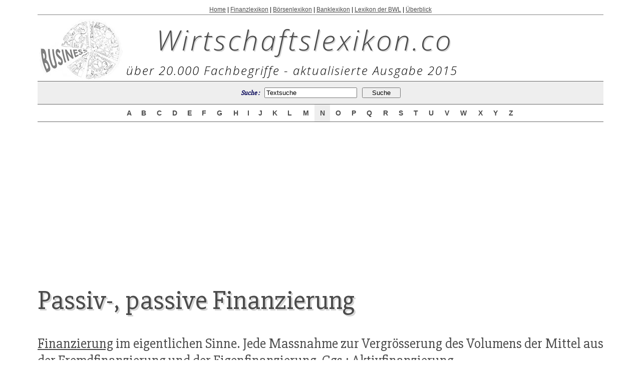

--- FILE ---
content_type: text/html
request_url: http://www.wirtschaftslexikon.co/d/passiv-passive-finanzierung/passiv-passive-finanzierung.htm
body_size: 2664
content:
<html>
<head>
<title>Passiv-, passive Finanzierung - Wirtschaftslexikon</title>
<link href="../../images/wirtschaftslexikon.css" rel="stylesheet" type="text/css">
<meta http-equiv="Content-Type" content="text/html; charset=utf-8">
<meta name="keywords" content="Wirtschaftslexikon, Fachbegriff, Definition, Studienlexikon, Fachausdruck, Lexikon, Enzyklopädie, Wiki, Nachschlagewerk, Wörterbuch">
<meta name="description" content="Sailingace.com ist das professionelle Lexikon für Fachbegriffe aus der Welt der Wirtschaft.">
<meta name="Author" content="www.wirtschaftslexikon.co/">
<meta name="copyright" content="2015 Wirtschaftslexikon">
<META NAME="robots" CONTENT="index, follow">
<META NAME="revisit-after" CONTENT="5 days">
<META NAME="distribution" CONTENT="global">
<META NAME="rating" CONTENT="general">
<META NAME="Content-Language" CONTENT="german">

</head>


<body style="margin: 12px;" topmargin="12" bottommargin="0" leftmargin="0" rightmargin="0" onLoad="javascript:document.mainform.SEARCHEB.focus();" bgcolor="#ffffff" marginheight="0" marginwidth="0">

<center>
<table border="0" cellpadding="0" cellspacing="0" width="90%">
	<tr>
		<td class="kopfzeile">
		<a href="http://www.wirtschaftslexikon.co/">Home</a> | <a href="http://www.wirtschaftslexikon.co/#finanzlexikon">Finanzlexikon</a> | <a href="http://www.wirtschaftslexikon.co/#boersenlexikon">Börsenlexikon</a> | <a href="http://www.wirtschaftslexikon.co/#banklexikon">Banklexikon</a> | <a href="http://www.wirtschaftslexikon.co/#bwl-lexikon">Lexikon der BWL</a> | <a href="http://www.wirtschaftslexikon.co/ueberblick-wirtschaftslexikon.htm">Überblick</a>
		</td>
		
	</tr>
	<tr>
		<td width="100%">
			<table>
				<tr>
					<td><img class="abstandoben" src="../../images/wirtschaftslexikon.jpg" alt="Wirtschaftslexikon"></td>
					
					<td>
					<a class="logo" href="http://www.wirtschaftslexikon.co/">Wirtschaftslexikon.co</a><br>
					<center class="untertitel">über 20.000 Fachbegriffe - aktualisierte Ausgabe 2015 </center>
					</td>
				</tr>
			</table>
		</td>
	</tr>
	<tr>
		<td style="border-top: 1px solid rgb(102, 102, 102); padding-top: 0px; padding-bottom: 0px;" width="100%">
			<table bgcolor="#eeeeee" border="0" cellpadding="0" cellspacing="0" width="100%">
				<tbody><tr><form id="mainform" name="mainform" method="get" action="http://www.wirtschaftslexikon.co/suche/search.php" >
					<td height="45" align="right" class="src">
				        <div align="center">Suche :&nbsp;&nbsp;&nbsp;&nbsp;				          
				          <input name="query" type="text" class="fld" id="query" style="width: 185px;"  onFocus="MM_changeProp('textfield22','','value',value='','INPUT/TEXT')" value="Textsuche" size="70">
				          &nbsp;
				          <input name="search" type="hidden" id="search" value="1">
				          &nbsp;
				          <input value="   Suche   " class="btx" type="submit">		              
			          </div></td></form>
					</tr>
			</tbody></table>
		</td>
	</tr>
	<tr>
		<td style="border-top: 1px solid rgb(102, 102, 102); border-bottom: 1px solid rgb(102, 102, 102);" width="100%">
			<table border="0" cellpadding="0" cellspacing="0" width="100%">
				<tbody><tr>
					<td width="15%">&nbsp;</td>
					<td class="ltr" style="background-color: rgb(255, 255, 255);" onMouseOver="this.style.backgroundColor='#EEEEEE'" onMouseOut="this.style.backgroundColor='#FFFFFF'" onClick="goLtr('A');" height="26" nowrap="nowrap"><a href="http://www.wirtschaftslexikon.co/i/index-a.htm">&nbsp;A&nbsp;</a></td>
					<td class="ltr" style="background-color: rgb(255, 255, 255);" onMouseOver="this.style.backgroundColor='#EEEEEE'" onMouseOut="this.style.backgroundColor='#FFFFFF'" onClick="goLtr('B');" height="26" nowrap="nowrap"><a href="http://www.wirtschaftslexikon.co/i/index-b.htm">&nbsp;B&nbsp;</a></td>
					<td class="ltr" style="background-color: rgb(255, 255, 255);" onMouseOver="this.style.backgroundColor='#EEEEEE'" onMouseOut="this.style.backgroundColor='#FFFFFF'" onClick="goLtr('C');" height="26" nowrap="nowrap"><a href="http://www.wirtschaftslexikon.co/i/index-c.htm">&nbsp;C&nbsp;</a></td>
					<td class="ltr" style="background-color: rgb(255, 255, 255);" onMouseOver="this.style.backgroundColor='#EEEEEE'" onMouseOut="this.style.backgroundColor='#FFFFFF'" onClick="goLtr('D');" height="26" nowrap="nowrap"><a href="http://www.wirtschaftslexikon.co/i/index-d.htm">&nbsp;D&nbsp;</a></td>
					<td class="ltr" style="background-color: rgb(255, 255, 255);" onMouseOver="this.style.backgroundColor='#EEEEEE'" onMouseOut="this.style.backgroundColor='#FFFFFF'" onClick="goLtr('E');" height="26" nowrap="nowrap"><a href="http://www.wirtschaftslexikon.co/i/index-e.htm">&nbsp;E&nbsp;</a></td>
					<td class="ltr" style="background-color: rgb(255, 255, 255);" onMouseOver="this.style.backgroundColor='#EEEEEE'" onMouseOut="this.style.backgroundColor='#FFFFFF'" onClick="goLtr('F');" height="26" nowrap="nowrap"><a href="http://www.wirtschaftslexikon.co/i/index-f.htm">&nbsp;F&nbsp;</a></td>
					<td class="ltr" style="background-color: rgb(255, 255, 255);" onMouseOver="this.style.backgroundColor='#EEEEEE'" onMouseOut="this.style.backgroundColor='#FFFFFF'" onClick="goLtr('G');" height="26" nowrap="nowrap"><a href="http://www.wirtschaftslexikon.co/i/index-g.htm">&nbsp;G&nbsp;</a></td>
					<td class="ltr" style="background-color: rgb(255, 255, 255);" onMouseOver="this.style.backgroundColor='#EEEEEE'" onMouseOut="this.style.backgroundColor='#FFFFFF'" onClick="goLtr('H');" height="26" nowrap="nowrap"><a href="http://www.wirtschaftslexikon.co/i/index-h.htm">&nbsp;H&nbsp;</a></td>
					<td class="ltr" style="background-color: rgb(255, 255, 255);" onMouseOver="this.style.backgroundColor='#EEEEEE'" onMouseOut="this.style.backgroundColor='#FFFFFF'" onClick="goLtr('I');" height="26" nowrap="nowrap"><a href="http://www.wirtschaftslexikon.co/i/index-i.htm">&nbsp;I&nbsp;</a></td>
					<td class="ltr" style="background-color: rgb(255, 255, 255);" onMouseOver="this.style.backgroundColor='#EEEEEE'" onMouseOut="this.style.backgroundColor='#FFFFFF'" onClick="goLtr('J');" height="26" nowrap="nowrap"><a href="http://www.wirtschaftslexikon.co/i/index-j.htm">&nbsp;J&nbsp;</a></td>
					<td class="ltr" style="background-color: rgb(255, 255, 255);" onMouseOver="this.style.backgroundColor='#EEEEEE'" onMouseOut="this.style.backgroundColor='#FFFFFF'" onClick="goLtr('K');" height="26" nowrap="nowrap"><a href="http://www.wirtschaftslexikon.co/i/index-k.htm">&nbsp;K&nbsp;</a></td>
					<td class="ltr" style="background-color: rgb(255, 255, 255);" onMouseOver="this.style.backgroundColor='#EEEEEE'" onMouseOut="this.style.backgroundColor='#FFFFFF'" onClick="goLtr('L');" height="26" nowrap="nowrap"><a href="http://www.wirtschaftslexikon.co/i/index-l.htm">&nbsp;L&nbsp;</a></td>
					<td class="ltr" style="background-color: rgb(255, 255, 255);" onMouseOver="this.style.backgroundColor='#EEEEEE'" onMouseOut="this.style.backgroundColor='#FFFFFF'" onClick="goLtr('M');" height="26" nowrap="nowrap"><a href="http://www.wirtschaftslexikon.co/i/index-m.htm">&nbsp;M&nbsp;</a></td>
					<td class="ltr" style="background-color: rgb(238, 238, 238);" onMouseOver="this.style.backgroundColor='#EEEEEE'" onMouseOut="this.style.backgroundColor='#FFFFFF'" onClick="goLtr('N');" height="26" nowrap="nowrap"><a href="http://www.wirtschaftslexikon.co/i/index-n.htm">&nbsp;N&nbsp;</a></td>
					<td class="ltr" style="background-color: rgb(255, 255, 255);" onMouseOver="this.style.backgroundColor='#EEEEEE'" onMouseOut="this.style.backgroundColor='#FFFFFF'" onClick="goLtr('O');" height="26" nowrap="nowrap"><a href="http://www.wirtschaftslexikon.co/i/index-o.htm">&nbsp;O&nbsp;</a></td>
					<td class="ltr" style="background-color: rgb(255, 255, 255);" onMouseOver="this.style.backgroundColor='#EEEEEE'" onMouseOut="this.style.backgroundColor='#FFFFFF'" onClick="goLtr('P');" height="26" nowrap="nowrap"><a href="http://www.wirtschaftslexikon.co/i/index-p.htm">&nbsp;P&nbsp;</a></td>
					<td class="ltr" style="background-color: rgb(255, 255, 255);" onMouseOver="this.style.backgroundColor='#EEEEEE'" onMouseOut="this.style.backgroundColor='#FFFFFF'" onClick="goLtr('Q');" height="26" nowrap="nowrap"><a href="http://www.wirtschaftslexikon.co/i/index-q.htm">&nbsp;Q&nbsp;</a></td>
					<td class="ltr" style="background-color: rgb(255, 255, 255);" onMouseOver="this.style.backgroundColor='#EEEEEE'" onMouseOut="this.style.backgroundColor='#FFFFFF'" onClick="goLtr('R');" height="26" nowrap="nowrap"><a href="http://www.wirtschaftslexikon.co/i/index-r.htm">&nbsp;R&nbsp;</a></td>
					<td class="ltr" style="background-color: rgb(255, 255, 255);" onMouseOver="this.style.backgroundColor='#EEEEEE'" onMouseOut="this.style.backgroundColor='#FFFFFF'" onClick="goLtr('S');" height="26" nowrap="nowrap"><a href="http://www.wirtschaftslexikon.co/i/index-s.htm">&nbsp;S&nbsp;</a></td>
					<td class="ltr" style="background-color: rgb(255, 255, 255);" onMouseOver="this.style.backgroundColor='#EEEEEE'" onMouseOut="this.style.backgroundColor='#FFFFFF'" onClick="goLtr('T');" height="26" nowrap="nowrap"><a href="http://www.wirtschaftslexikon.co/i/index-t.htm">&nbsp;T&nbsp;</a></td>
					<td class="ltr" style="background-color: rgb(255, 255, 255);" onMouseOver="this.style.backgroundColor='#EEEEEE'" onMouseOut="this.style.backgroundColor='#FFFFFF'" onClick="goLtr('U');" height="26" nowrap="nowrap"><a href="http://www.wirtschaftslexikon.co/i/index-u.htm">&nbsp;U&nbsp;</a></td>
					<td class="ltr" style="background-color: rgb(255, 255, 255);" onMouseOver="this.style.backgroundColor='#EEEEEE'" onMouseOut="this.style.backgroundColor='#FFFFFF'" onClick="goLtr('V');" height="26" nowrap="nowrap"><a href="http://www.wirtschaftslexikon.co/i/index-v.htm">&nbsp;V&nbsp;</a></td>
					<td class="ltr" style="background-color: rgb(255, 255, 255);" onMouseOver="this.style.backgroundColor='#EEEEEE'" onMouseOut="this.style.backgroundColor='#FFFFFF'" onClick="goLtr('W');" height="26" nowrap="nowrap"><a href="http://www.wirtschaftslexikon.co/i/index-w.htm">&nbsp;W&nbsp;</a></td>
					<td class="ltr" style="background-color: rgb(255, 255, 255);" onMouseOver="this.style.backgroundColor='#EEEEEE'" onMouseOut="this.style.backgroundColor='#FFFFFF'" onClick="goLtr('X');" height="26" nowrap="nowrap"><a href="http://www.wirtschaftslexikon.co/i/index-x.htm">&nbsp;X&nbsp;</a></td>
					<td class="ltr" style="background-color: rgb(255, 255, 255);" onMouseOver="this.style.backgroundColor='#EEEEEE'" onMouseOut="this.style.backgroundColor='#FFFFFF'" onClick="goLtr('Y');" height="26" nowrap="nowrap"><a href="http://www.wirtschaftslexikon.co/i/index-y.htm">&nbsp;Y&nbsp;</a></td>
					<td class="ltr" style="background-color: rgb(255, 255, 255);" onMouseOver="this.style.backgroundColor='#EEEEEE'" onMouseOut="this.style.backgroundColor='#FFFFFF'" onClick="goLtr('Z');" height="26" nowrap="nowrap"><a href="http://www.wirtschaftslexikon.co/i/index-z.htm">&nbsp;Z&nbsp;</a></td>
					<td width="15%">&nbsp;</td>
				</tr>
			</tbody></table>
		</td>
	</tr>

	<tr>
		<td>
		
		
			    <div class="adsoben">
			    
				<script async src="//pagead2.googlesyndication.com/pagead/js/adsbygoogle.js"></script>
				<!-- wlx-co-large-rectangle -->
				<ins class="adsbygoogle"
				     style="display:inline-block;width:336px;height:280px"
				     data-ad-client="ca-pub-2517897192885273"
				     data-ad-slot="9761073800"></ins>
				<script>
				(adsbygoogle = window.adsbygoogle || []).push({});
				</script>
			    
			    </div>

                    
                    <h1>Passiv-, passive Finanzierung</h1>
                    
                    
                    
                    <div style="float:left;clear:left;height:15px;width:0px"></div>
		    <div style="float:left;clear:left;height:15px;width:0px"></div>
		    <div style="float:left;clear:left;height:15px;width:0px"></div>
		    <div style="float:left;clear:left;height:15px;width:0px"></div>
                    <div style="float:left;clear:left;height:15px;width:0px"></div>
                    <div style="float:left;clear:left;height:15px;width:0px"></div>
                    <div style="float:left;clear:left;height:1090px;width:320px;padding-top:15px;">
			<script async src="//pagead2.googlesyndication.com/pagead/js/adsbygoogle.js"></script>
			<!-- wlx-co-portrait-skyscraper -->
			<ins class="adsbygoogle"
			     style="display:inline-block;width:300px;height:1050px"
			     data-ad-client="ca-pub-2517897192885273"
			     data-ad-slot="8144739800"></ins>
			<script>
			(adsbygoogle = window.adsbygoogle || []).push({});
			</script>
                    </div>

                    
                    
                    <p class="haupttext"> <a href="../finanzierung/finanzierung.htm">Finanzierung</a> im eigentlichen Sinne. Jede Massnahme zur Vergrösserung des Volumens der Mittel aus der <a href="../fremdfinanzierung/fremdfinanzierung.htm">Fremdfinanzierung</a> und der <a href="../eigenfinanzierung/eigenfinanzierung.htm">Eigenfinanzierung</a>. Ggs.: Aktivfinanzierung. </p><br>
                    
                    
                    <div class="adsunten">
                    
			<script async src="//pagead2.googlesyndication.com/pagead/js/adsbygoogle.js"></script>
			<!-- wlx-co-large-rectangle -->
			<ins class="adsbygoogle"
			     style="display:inline-block;width:336px;height:280px"
			     data-ad-client="ca-pub-2517897192885273"
			     data-ad-slot="9761073800"></ins>
			<script>
			(adsbygoogle = window.adsbygoogle || []).push({});
			</script>
                    
                    </div>
                    
                    <br>
                
                    <div class="vornae">
                    <table width="100%" height="30" border="0" cellpadding="0" cellspacing="0">
                        <tr valign="bottom">
                          <td width="49%" height="15"><h6 align="right" class="vorher-nachher">&lt;&lt; vorhergehender Fachbegriff</h6></td>
                          <td width="7%" height="15">&nbsp;</td>
                          <td width="44%" height="15"><h6 class="vorher-nachher">nächster Fachbegriff &gt;&gt;</h6></td>
                        </tr>
                        <tr valign="top">
                          <td><h5 align="right"><a href="../passing/passing.htm">passing</a></h5></td>
                          <td>&nbsp;</td>
                          <td><h5><a href="../passiva/passiva.htm">Passiva</a></h5></td>
                        </tr>
                    </table>
                    </div>

				

		</td>
	</tr>
		
		
	<tr>
	  <td align="center">&nbsp;</td>
	  </tr>
	<tr>
	  <td class="smalltype" style="padding-bottom: 20px;" align="center">Weitere Begriffe :   <a href="http://www.wirtschaftslexikon.co/d/retest/retest.htm">Retest</a> | <a href="http://www.wirtschaftslexikon.co/d/festzinsbilanz/festzinsbilanz.htm">Festzinsbilanz</a> | <a href="http://www.wirtschaftslexikon.co/d/mana/mana.htm">Mana</a></td>
	  </tr>
	<tr>
	  <td style="border-top: 1px solid grey; padding-top: 5px; background: #eeeeee;">&nbsp;</td>
	  </tr>
	<tr>
		<td class="smalltype" style="padding-bottom: 15px;background: #eeeeee;" align="center" width="100%">
			Copyright &copy; 2015  Wirtschaftslexikon.co<br><a href="http://www.wirtschaftslexikon.co/#banklexikon">Banklexikon</a> | <a href="http://www.wirtschaftslexikon.co/#boersenlexikon">Börsenlexikon</a> | <a href="http://www.wirtschaftslexikon.co/9-nutzungsbestimmungen.htm">Nutzungsbestimmungen</a> | <a href="http://www.wirtschaftslexikon.co/9-datenschutzbestimmungen.htm">Datenschutzbestimmungen</a> | <a href="http://www.wirtschaftslexikon.co/9-impressum.htm">Impressum</a><br>All rights reserved.
		</td>
	</tr>
</table>
</center>
</body></html>


--- FILE ---
content_type: text/html; charset=utf-8
request_url: https://www.google.com/recaptcha/api2/aframe
body_size: 267
content:
<!DOCTYPE HTML><html><head><meta http-equiv="content-type" content="text/html; charset=UTF-8"></head><body><script nonce="CMbUiPQrAuxKOp-Yi9E69Q">/** Anti-fraud and anti-abuse applications only. See google.com/recaptcha */ try{var clients={'sodar':'https://pagead2.googlesyndication.com/pagead/sodar?'};window.addEventListener("message",function(a){try{if(a.source===window.parent){var b=JSON.parse(a.data);var c=clients[b['id']];if(c){var d=document.createElement('img');d.src=c+b['params']+'&rc='+(localStorage.getItem("rc::a")?sessionStorage.getItem("rc::b"):"");window.document.body.appendChild(d);sessionStorage.setItem("rc::e",parseInt(sessionStorage.getItem("rc::e")||0)+1);localStorage.setItem("rc::h",'1768808764239');}}}catch(b){}});window.parent.postMessage("_grecaptcha_ready", "*");}catch(b){}</script></body></html>